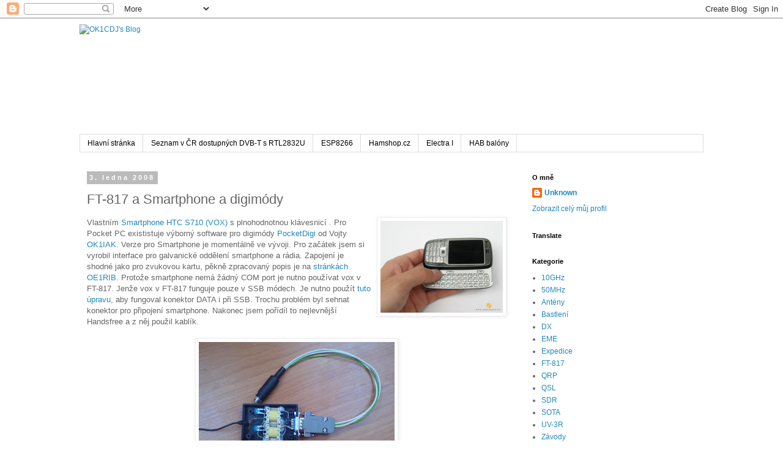

--- FILE ---
content_type: text/html; charset=UTF-8
request_url: https://blog.ok1cdj.com/b/stats?style=BLACK_TRANSPARENT&timeRange=ALL_TIME&token=APq4FmAOF0zjFr5Nl-C5MdkZcJQ7zVJ8mzGaUatZdpklkPMqkOiD_sGhYEezXANIcrQCLOlVyt1Wei6jwCeFn-eMd_Q0ex84Iw
body_size: 43
content:
{"total":1411638,"sparklineOptions":{"backgroundColor":{"fillOpacity":0.1,"fill":"#000000"},"series":[{"areaOpacity":0.3,"color":"#202020"}]},"sparklineData":[[0,23],[1,41],[2,41],[3,20],[4,24],[5,46],[6,45],[7,26],[8,42],[9,36],[10,27],[11,32],[12,28],[13,24],[14,25],[15,27],[16,99],[17,55],[18,42],[19,25],[20,40],[21,25],[22,24],[23,41],[24,39],[25,45],[26,47],[27,33],[28,34],[29,14]],"nextTickMs":3600000}

--- FILE ---
content_type: text/html; charset=utf-8
request_url: https://www.google.com/recaptcha/api2/aframe
body_size: 266
content:
<!DOCTYPE HTML><html><head><meta http-equiv="content-type" content="text/html; charset=UTF-8"></head><body><script nonce="q2VqV6mJVhPVccaXg892Xw">/** Anti-fraud and anti-abuse applications only. See google.com/recaptcha */ try{var clients={'sodar':'https://pagead2.googlesyndication.com/pagead/sodar?'};window.addEventListener("message",function(a){try{if(a.source===window.parent){var b=JSON.parse(a.data);var c=clients[b['id']];if(c){var d=document.createElement('img');d.src=c+b['params']+'&rc='+(localStorage.getItem("rc::a")?sessionStorage.getItem("rc::b"):"");window.document.body.appendChild(d);sessionStorage.setItem("rc::e",parseInt(sessionStorage.getItem("rc::e")||0)+1);localStorage.setItem("rc::h",'1769860877189');}}}catch(b){}});window.parent.postMessage("_grecaptcha_ready", "*");}catch(b){}</script></body></html>